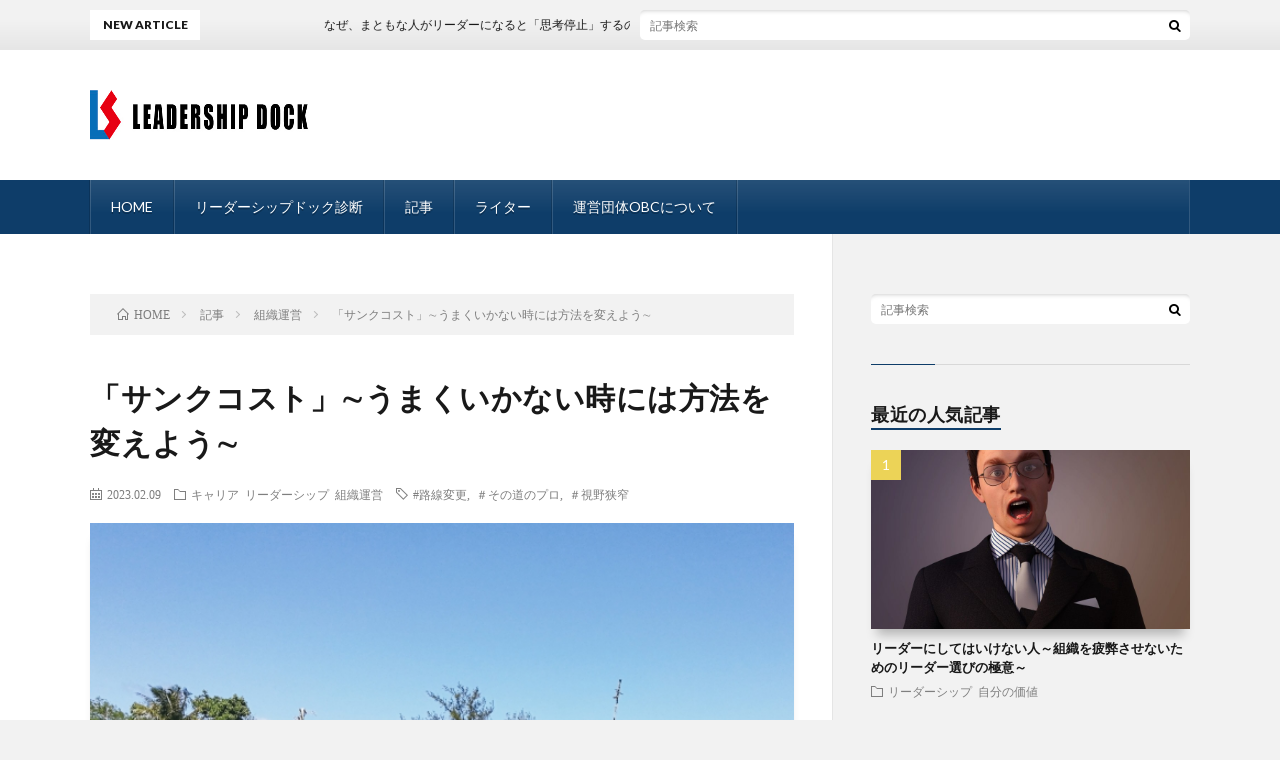

--- FILE ---
content_type: text/html; charset=UTF-8
request_url: https://leadershipdock.net/post-5263/
body_size: 16041
content:
<!DOCTYPE html>
<html lang="ja" prefix="og: http://ogp.me/ns#">
<head prefix="og: http://ogp.me/ns# fb: http://ogp.me/ns/fb# article: http://ogp.me/ns/article#">
<meta charset="UTF-8">
<title>「サンクコスト」∼うまくいかない時には方法を変えよう∼ │ リーダーシップドック</title>
<meta name='robots' content='max-image-preview:large' />
	<style>img:is([sizes="auto" i], [sizes^="auto," i]) { contain-intrinsic-size: 3000px 1500px }</style>
	<link rel='stylesheet' id='wp-block-library-css' href='https://leadershipdock.net/wp-includes/css/dist/block-library/style.min.css?ver=6.8.3' type='text/css' media='all' />
<style id='classic-theme-styles-inline-css' type='text/css'>
/*! This file is auto-generated */
.wp-block-button__link{color:#fff;background-color:#32373c;border-radius:9999px;box-shadow:none;text-decoration:none;padding:calc(.667em + 2px) calc(1.333em + 2px);font-size:1.125em}.wp-block-file__button{background:#32373c;color:#fff;text-decoration:none}
</style>
<style id='global-styles-inline-css' type='text/css'>
:root{--wp--preset--aspect-ratio--square: 1;--wp--preset--aspect-ratio--4-3: 4/3;--wp--preset--aspect-ratio--3-4: 3/4;--wp--preset--aspect-ratio--3-2: 3/2;--wp--preset--aspect-ratio--2-3: 2/3;--wp--preset--aspect-ratio--16-9: 16/9;--wp--preset--aspect-ratio--9-16: 9/16;--wp--preset--color--black: #000000;--wp--preset--color--cyan-bluish-gray: #abb8c3;--wp--preset--color--white: #ffffff;--wp--preset--color--pale-pink: #f78da7;--wp--preset--color--vivid-red: #cf2e2e;--wp--preset--color--luminous-vivid-orange: #ff6900;--wp--preset--color--luminous-vivid-amber: #fcb900;--wp--preset--color--light-green-cyan: #7bdcb5;--wp--preset--color--vivid-green-cyan: #00d084;--wp--preset--color--pale-cyan-blue: #8ed1fc;--wp--preset--color--vivid-cyan-blue: #0693e3;--wp--preset--color--vivid-purple: #9b51e0;--wp--preset--gradient--vivid-cyan-blue-to-vivid-purple: linear-gradient(135deg,rgba(6,147,227,1) 0%,rgb(155,81,224) 100%);--wp--preset--gradient--light-green-cyan-to-vivid-green-cyan: linear-gradient(135deg,rgb(122,220,180) 0%,rgb(0,208,130) 100%);--wp--preset--gradient--luminous-vivid-amber-to-luminous-vivid-orange: linear-gradient(135deg,rgba(252,185,0,1) 0%,rgba(255,105,0,1) 100%);--wp--preset--gradient--luminous-vivid-orange-to-vivid-red: linear-gradient(135deg,rgba(255,105,0,1) 0%,rgb(207,46,46) 100%);--wp--preset--gradient--very-light-gray-to-cyan-bluish-gray: linear-gradient(135deg,rgb(238,238,238) 0%,rgb(169,184,195) 100%);--wp--preset--gradient--cool-to-warm-spectrum: linear-gradient(135deg,rgb(74,234,220) 0%,rgb(151,120,209) 20%,rgb(207,42,186) 40%,rgb(238,44,130) 60%,rgb(251,105,98) 80%,rgb(254,248,76) 100%);--wp--preset--gradient--blush-light-purple: linear-gradient(135deg,rgb(255,206,236) 0%,rgb(152,150,240) 100%);--wp--preset--gradient--blush-bordeaux: linear-gradient(135deg,rgb(254,205,165) 0%,rgb(254,45,45) 50%,rgb(107,0,62) 100%);--wp--preset--gradient--luminous-dusk: linear-gradient(135deg,rgb(255,203,112) 0%,rgb(199,81,192) 50%,rgb(65,88,208) 100%);--wp--preset--gradient--pale-ocean: linear-gradient(135deg,rgb(255,245,203) 0%,rgb(182,227,212) 50%,rgb(51,167,181) 100%);--wp--preset--gradient--electric-grass: linear-gradient(135deg,rgb(202,248,128) 0%,rgb(113,206,126) 100%);--wp--preset--gradient--midnight: linear-gradient(135deg,rgb(2,3,129) 0%,rgb(40,116,252) 100%);--wp--preset--font-size--small: 13px;--wp--preset--font-size--medium: 20px;--wp--preset--font-size--large: 36px;--wp--preset--font-size--x-large: 42px;--wp--preset--spacing--20: 0.44rem;--wp--preset--spacing--30: 0.67rem;--wp--preset--spacing--40: 1rem;--wp--preset--spacing--50: 1.5rem;--wp--preset--spacing--60: 2.25rem;--wp--preset--spacing--70: 3.38rem;--wp--preset--spacing--80: 5.06rem;--wp--preset--shadow--natural: 6px 6px 9px rgba(0, 0, 0, 0.2);--wp--preset--shadow--deep: 12px 12px 50px rgba(0, 0, 0, 0.4);--wp--preset--shadow--sharp: 6px 6px 0px rgba(0, 0, 0, 0.2);--wp--preset--shadow--outlined: 6px 6px 0px -3px rgba(255, 255, 255, 1), 6px 6px rgba(0, 0, 0, 1);--wp--preset--shadow--crisp: 6px 6px 0px rgba(0, 0, 0, 1);}:where(.is-layout-flex){gap: 0.5em;}:where(.is-layout-grid){gap: 0.5em;}body .is-layout-flex{display: flex;}.is-layout-flex{flex-wrap: wrap;align-items: center;}.is-layout-flex > :is(*, div){margin: 0;}body .is-layout-grid{display: grid;}.is-layout-grid > :is(*, div){margin: 0;}:where(.wp-block-columns.is-layout-flex){gap: 2em;}:where(.wp-block-columns.is-layout-grid){gap: 2em;}:where(.wp-block-post-template.is-layout-flex){gap: 1.25em;}:where(.wp-block-post-template.is-layout-grid){gap: 1.25em;}.has-black-color{color: var(--wp--preset--color--black) !important;}.has-cyan-bluish-gray-color{color: var(--wp--preset--color--cyan-bluish-gray) !important;}.has-white-color{color: var(--wp--preset--color--white) !important;}.has-pale-pink-color{color: var(--wp--preset--color--pale-pink) !important;}.has-vivid-red-color{color: var(--wp--preset--color--vivid-red) !important;}.has-luminous-vivid-orange-color{color: var(--wp--preset--color--luminous-vivid-orange) !important;}.has-luminous-vivid-amber-color{color: var(--wp--preset--color--luminous-vivid-amber) !important;}.has-light-green-cyan-color{color: var(--wp--preset--color--light-green-cyan) !important;}.has-vivid-green-cyan-color{color: var(--wp--preset--color--vivid-green-cyan) !important;}.has-pale-cyan-blue-color{color: var(--wp--preset--color--pale-cyan-blue) !important;}.has-vivid-cyan-blue-color{color: var(--wp--preset--color--vivid-cyan-blue) !important;}.has-vivid-purple-color{color: var(--wp--preset--color--vivid-purple) !important;}.has-black-background-color{background-color: var(--wp--preset--color--black) !important;}.has-cyan-bluish-gray-background-color{background-color: var(--wp--preset--color--cyan-bluish-gray) !important;}.has-white-background-color{background-color: var(--wp--preset--color--white) !important;}.has-pale-pink-background-color{background-color: var(--wp--preset--color--pale-pink) !important;}.has-vivid-red-background-color{background-color: var(--wp--preset--color--vivid-red) !important;}.has-luminous-vivid-orange-background-color{background-color: var(--wp--preset--color--luminous-vivid-orange) !important;}.has-luminous-vivid-amber-background-color{background-color: var(--wp--preset--color--luminous-vivid-amber) !important;}.has-light-green-cyan-background-color{background-color: var(--wp--preset--color--light-green-cyan) !important;}.has-vivid-green-cyan-background-color{background-color: var(--wp--preset--color--vivid-green-cyan) !important;}.has-pale-cyan-blue-background-color{background-color: var(--wp--preset--color--pale-cyan-blue) !important;}.has-vivid-cyan-blue-background-color{background-color: var(--wp--preset--color--vivid-cyan-blue) !important;}.has-vivid-purple-background-color{background-color: var(--wp--preset--color--vivid-purple) !important;}.has-black-border-color{border-color: var(--wp--preset--color--black) !important;}.has-cyan-bluish-gray-border-color{border-color: var(--wp--preset--color--cyan-bluish-gray) !important;}.has-white-border-color{border-color: var(--wp--preset--color--white) !important;}.has-pale-pink-border-color{border-color: var(--wp--preset--color--pale-pink) !important;}.has-vivid-red-border-color{border-color: var(--wp--preset--color--vivid-red) !important;}.has-luminous-vivid-orange-border-color{border-color: var(--wp--preset--color--luminous-vivid-orange) !important;}.has-luminous-vivid-amber-border-color{border-color: var(--wp--preset--color--luminous-vivid-amber) !important;}.has-light-green-cyan-border-color{border-color: var(--wp--preset--color--light-green-cyan) !important;}.has-vivid-green-cyan-border-color{border-color: var(--wp--preset--color--vivid-green-cyan) !important;}.has-pale-cyan-blue-border-color{border-color: var(--wp--preset--color--pale-cyan-blue) !important;}.has-vivid-cyan-blue-border-color{border-color: var(--wp--preset--color--vivid-cyan-blue) !important;}.has-vivid-purple-border-color{border-color: var(--wp--preset--color--vivid-purple) !important;}.has-vivid-cyan-blue-to-vivid-purple-gradient-background{background: var(--wp--preset--gradient--vivid-cyan-blue-to-vivid-purple) !important;}.has-light-green-cyan-to-vivid-green-cyan-gradient-background{background: var(--wp--preset--gradient--light-green-cyan-to-vivid-green-cyan) !important;}.has-luminous-vivid-amber-to-luminous-vivid-orange-gradient-background{background: var(--wp--preset--gradient--luminous-vivid-amber-to-luminous-vivid-orange) !important;}.has-luminous-vivid-orange-to-vivid-red-gradient-background{background: var(--wp--preset--gradient--luminous-vivid-orange-to-vivid-red) !important;}.has-very-light-gray-to-cyan-bluish-gray-gradient-background{background: var(--wp--preset--gradient--very-light-gray-to-cyan-bluish-gray) !important;}.has-cool-to-warm-spectrum-gradient-background{background: var(--wp--preset--gradient--cool-to-warm-spectrum) !important;}.has-blush-light-purple-gradient-background{background: var(--wp--preset--gradient--blush-light-purple) !important;}.has-blush-bordeaux-gradient-background{background: var(--wp--preset--gradient--blush-bordeaux) !important;}.has-luminous-dusk-gradient-background{background: var(--wp--preset--gradient--luminous-dusk) !important;}.has-pale-ocean-gradient-background{background: var(--wp--preset--gradient--pale-ocean) !important;}.has-electric-grass-gradient-background{background: var(--wp--preset--gradient--electric-grass) !important;}.has-midnight-gradient-background{background: var(--wp--preset--gradient--midnight) !important;}.has-small-font-size{font-size: var(--wp--preset--font-size--small) !important;}.has-medium-font-size{font-size: var(--wp--preset--font-size--medium) !important;}.has-large-font-size{font-size: var(--wp--preset--font-size--large) !important;}.has-x-large-font-size{font-size: var(--wp--preset--font-size--x-large) !important;}
:where(.wp-block-post-template.is-layout-flex){gap: 1.25em;}:where(.wp-block-post-template.is-layout-grid){gap: 1.25em;}
:where(.wp-block-columns.is-layout-flex){gap: 2em;}:where(.wp-block-columns.is-layout-grid){gap: 2em;}
:root :where(.wp-block-pullquote){font-size: 1.5em;line-height: 1.6;}
</style>
<link rel="https://api.w.org/" href="https://leadershipdock.net/wp-json/" /><link rel="alternate" title="JSON" type="application/json" href="https://leadershipdock.net/wp-json/wp/v2/posts/5263" /><link rel="canonical" href="https://leadershipdock.net/post-5263/" />
<link rel="alternate" title="oEmbed (JSON)" type="application/json+oembed" href="https://leadershipdock.net/wp-json/oembed/1.0/embed?url=https%3A%2F%2Fleadershipdock.net%2Fpost-5263%2F" />
<link rel="alternate" title="oEmbed (XML)" type="text/xml+oembed" href="https://leadershipdock.net/wp-json/oembed/1.0/embed?url=https%3A%2F%2Fleadershipdock.net%2Fpost-5263%2F&#038;format=xml" />
<meta name="generator" content="os-diagnosis-generator" />
<meta name="osdg-id" content="free" />
<link rel="stylesheet" href="https://leadershipdock.net/wp-content/themes/lionblog/style.css">
<link rel="stylesheet" href="https://leadershipdock.net/wp-content/themes/lionblog/css/content.css">
<link rel="stylesheet" href="https://leadershipdock.net/wp-content/themes/lionblog-child/style.css">
<link class="css-async" rel href="https://leadershipdock.net/wp-content/themes/lionblog/css/icon.css">
<link class="css-async" rel href="https://fonts.googleapis.com/css?family=Lato:400,700,900">
<meta http-equiv="X-UA-Compatible" content="IE=edge">
<meta name="viewport" content="width=device-width, initial-scale=1, shrink-to-fit=no">
<link rel="dns-prefetch" href="//www.google.com">
<link rel="dns-prefetch" href="//www.google-analytics.com">
<link rel="dns-prefetch" href="//fonts.googleapis.com">
<link rel="dns-prefetch" href="//fonts.gstatic.com">
<link rel="dns-prefetch" href="//pagead2.googlesyndication.com">
<link rel="dns-prefetch" href="//googleads.g.doubleclick.net">
<link rel="dns-prefetch" href="//www.gstatic.com">
<style>
.content h2{color:#191919;}
.content h2:first-letter{
	font-size:3.2rem;
	padding-bottom:5px;
	border-bottom:3px solid;
	color:#0e3d69;
}
.content h3{
	padding:20px;
	color:#191919;
	border: 1px solid #E5E5E5;
	border-left: 5px solid #0e3d69;
}
</style>
<link rel="icon" href="https://leadershipdock.net/wp-content/uploads/2020/09/cropped-3907799_m-32x32.jpg" sizes="32x32" />
<link rel="icon" href="https://leadershipdock.net/wp-content/uploads/2020/09/cropped-3907799_m-192x192.jpg" sizes="192x192" />
<link rel="apple-touch-icon" href="https://leadershipdock.net/wp-content/uploads/2020/09/cropped-3907799_m-180x180.jpg" />
<meta name="msapplication-TileImage" content="https://leadershipdock.net/wp-content/uploads/2020/09/cropped-3907799_m-270x270.jpg" />
		<style type="text/css" id="wp-custom-css">
			.content ul li:before {
	all: unset;
}

/* html,body{
    width: 100%;
    height: 100%;
    margin: 0;
    padding: 0;
}

.btn{
    display: block;
    width: 300px;
    height: 20px;
    margin: 10px;
    padding: 20px;
    border-radius: 10px;
    -webkit-border-radius: 10px;
    -moz-border-radius: 10px;
    text-decoration: none;
    color: #fff;
    text-align: center;
}

.line{
    background: #09B701;
} */

@media screen and (max-width:768px) {
	span.choose {
    display: block;
}
}

img {height:auto;}		</style>
		<meta property="og:site_name" content="リーダーシップドック" />
<meta property="og:type" content="article" />
<meta property="og:title" content="「サンクコスト」∼うまくいかない時には方法を変えよう∼" />
<meta property="og:description" content="「サンクコスト」と言う言葉をご存じでしょうか。サンクコスト（sunk costs）とは、「埋没費用」や「過去コスト」とも呼ばれる将来的に回収できる見込みのないコストのことです。
今回は、どのような人がサンクコストを生じさせるのか、また現状維" />
<meta property="og:url" content="https://leadershipdock.net/post-5263/" />
<meta property="og:image" content="https://leadershipdock.net/wp-content/uploads/2023/02/2080385_s.jpg" />
<meta name="twitter:card" content="summary_large_image" />
<meta property="fb:app_id" content="1304725393019106" />

<script>
  (function(i,s,o,g,r,a,m){i['GoogleAnalyticsObject']=r;i[r]=i[r]||function(){
  (i[r].q=i[r].q||[]).push(arguments)},i[r].l=1*new Date();a=s.createElement(o),
  m=s.getElementsByTagName(o)[0];a.async=1;a.src=g;m.parentNode.insertBefore(a,m)
  })(window,document,'script','https://www.google-analytics.com/analytics.js','ga');

  ga('create', 'G-MWVC9SLKRT', 'auto');
  ga('send', 'pageview');
</script>

<script async custom-element="amp-ad" src="https://cdn.ampproject.org/v0/amp-ad-0.1.js"></script>	
<!-- Global site tag (gtag.js) - Google Analytics -->
<script async src="https://www.googletagmanager.com/gtag/js?id=G-MWVC9SLKRT"></script>
<script>
  window.dataLayer = window.dataLayer || [];
  function gtag(){dataLayer.push(arguments);}
  gtag('js', new Date());

  gtag('config', 'G-MWVC9SLKRT');
</script>
</head>
<body class="t-light t-navy t-rich">

    
  <!--l-header-->
  <header class="l-header">
    
    <!--l-hMain-->
    <div class="l-hMain">
      <div class="container">
      
        <div class="siteTitle siteTitle-noneAd">
	              <p class="siteTitle__logo"><a class="siteTitle__link" href="https://leadershipdock.net">
          <img src="https://leadershipdock.net/wp-content/uploads/2019/04/logo2-1.jpg" alt="リーダーシップドック" width="580" height="87" >	
          </a></p>	            </div>
      

	          
      
        <nav class="globalNavi">
        <input class="globalNavi__toggle" id="globalNavi__toggle" type="checkbox" value="none">
        <label class="globalNavi__switch" for="globalNavi__toggle"></label>
	    <ul class="globalNavi__list u-txtShdw"><li id="menu-item-304" class="menu-item menu-item-type-custom menu-item-object-custom menu-item-home menu-item-304"><a href="https://leadershipdock.net/">HOME</a></li>
<li id="menu-item-107" class="menu-item menu-item-type-post_type menu-item-object-page menu-item-107"><a href="https://leadershipdock.net/leadership-dock-diagnosis/">リーダーシップドック診断</a></li>
<li id="menu-item-36" class="menu-item menu-item-type-taxonomy menu-item-object-category current-post-ancestor menu-item-36"><a href="https://leadershipdock.net/%e8%a8%98%e4%ba%8b/">記事</a></li>
<li id="menu-item-3995" class="menu-item menu-item-type-custom menu-item-object-custom menu-item-home menu-item-3995"><a href="http://leadershipdock.net">ライター</a></li>
<li id="menu-item-2203" class="menu-item menu-item-type-post_type menu-item-object-page menu-item-2203"><a href="https://leadershipdock.net/page-2200/">運営団体OBCについて</a></li>
</ul>
	            </nav>
       
      </div>
    </div>
    <!-- /l-hMain -->
    
    
    <!-- l-hExtra -->
		    <div class="l-hExtra">
      <div class="container">
        
        <div class="marquee">
          <div class="marquee__title">NEW ARTICLE</div>
          <div class="marquee__item">
		  		              <a class="marquee__link" href="https://leadershipdock.net/post-6405/">なぜ、まともな人がリーダーになると「思考停止」するのか？~組織を蝕む”空気”の正体~</a>
		  		            </div>
        </div>

        <div class="socialSearch">
                        <div class="searchBox">
        <form class="searchBox__form" method="get" target="_top" action="https://leadershipdock.net/" >
          <input class="searchBox__input" type="text" maxlength="50" name="s" placeholder="記事検索"><button class="searchBox__submit icon-search" type="submit" value="search"> </button>
        </form>
      </div>                
	                    </div>
     
      </div>
    </div>
        <!-- /l-hExtra -->
    
  </header>
  <!--/l-header-->   
  <div class="l-wrapper">
	
    <main class="l-main">
	
	  <div class="breadcrumb" ><div class="container" ><ul class="breadcrumb__list"><li class="breadcrumb__item" itemscope itemtype="http://data-vocabulary.org/Breadcrumb"><a href="https://leadershipdock.net/" itemprop="url"><span class="icon-home" itemprop="title">HOME</span></a></li><li class="breadcrumb__item" itemscope itemtype="http://data-vocabulary.org/Breadcrumb"><a href="https://leadershipdock.net/%e8%a8%98%e4%ba%8b/" itemprop="url"><span itemprop="title">記事</span></a></li><li class="breadcrumb__item" itemscope itemtype="http://data-vocabulary.org/Breadcrumb"><a href="https://leadershipdock.net/%e8%a8%98%e4%ba%8b/management/" itemprop="url"><span itemprop="title">組織運営</span></a></li><li class="breadcrumb__item">「サンクコスト」∼うまくいかない時には方法を変えよう∼</li></ul></div></div>      
      <article>
      <h1 class="heading heading-primary">「サンクコスト」∼うまくいかない時には方法を変えよう∼</h1>
      
      <ul class="dateList dateList-single">
        <li class="dateList__item icon-calendar">2023.02.09</li>        <li class="dateList__item icon-folder"><a href="https://leadershipdock.net/%e8%a8%98%e4%ba%8b/career/" rel="category tag">キャリア</a> <a href="https://leadershipdock.net/%e8%a8%98%e4%ba%8b/leadership/" rel="category tag">リーダーシップ</a> <a href="https://leadershipdock.net/%e8%a8%98%e4%ba%8b/management/" rel="category tag">組織運営</a></li>
        <li class="dateList__item icon-tag"><a href="https://leadershipdock.net/tag/%e8%b7%af%e7%b7%9a%e5%a4%89%e6%9b%b4/" rel="tag">#路線変更</a>, <a href="https://leadershipdock.net/tag/%ef%bc%83%e3%81%9d%e3%81%ae%e9%81%93%e3%81%ae%e3%83%97%e3%83%ad/" rel="tag">＃その道のプロ</a>, <a href="https://leadershipdock.net/tag/%ef%bc%83%e8%a6%96%e9%87%8e%e7%8b%ad%e7%aa%84/" rel="tag">＃視野狭窄</a></li>      </ul>
            <div class="eyecatch eyecatch-single">

        		  <img src="https://leadershipdock.net/wp-content/uploads/2023/02/2080385_s.jpg" alt="「サンクコスト」∼うまくいかない時には方法を変えよう∼" width="640" height="424" >
		  		        
      </div>
            
	  

      
      
	  
	        
            
      
	        <section class="content">
	    
<section class="content">

		<div class="outline">
		  <span class="outline__title">目次</span>
		  <input class="outline__toggle" id="outline__toggle" type="checkbox" checked>
		  <label class="outline__switch" for="outline__toggle"></label>
		  <ul class="outline__list outline__list-3"><li class="outline__item"><a class="outline__link" href="#outline__1"><span class="outline__number">1.</span> 「サンクコスト」とは</a></li><li class="outline__item"><a class="outline__link" href="#outline__2"><span class="outline__number">2.</span> 柔軟性が低い人ほど「サンクコスト」を生む</a></li><li class="outline__item"><a class="outline__link" href="#outline__3"><span class="outline__number">3.</span> 柔軟性が低いAさんの事例</a></li><li class="outline__item"><a class="outline__link" href="#outline__4"><span class="outline__number">4.</span> 「うまくいかない時には方法を変える」</a></li><li class="outline__item"><a class="outline__link" href="#outline__5"><span class="outline__number">5.</span> 最後に</a></li></ul>
		</div><h3 id="outline__1">「サンクコスト」とは</h3>
<p>サンクコストという言葉をご存じでしょうか。<br />サンクコスト（sunk costs）とは、「埋没費用」や「過去コスト」とも呼ばれる将来的に回収できる見込みのないコストのことです。過去に投資した費用や時間などのコストに対して「もったいない」という心理が働くことで、知らず知らずの内に膨れ上がってしまうのがサンクコストの特徴です。<br /><span style="font-size: inherit;">「このままではよくない」「このままではまずい」と内心気づいているにも関わらず変化のための手立てを打つことができないと、そのことによってサンクコストが増大し、個人も組織も衰退の道をたどりかねません。</span></p>
<p>今回は、どのような人がサンクコストを生じさせるのか、また現状維持の方向に傾く気持ちをどのようにコントロールすべきかについて、お伝えしたいと思います。</p>
<h3 id="outline__2" id="outline__1">柔軟性が低い人ほど「サンクコスト」を生む</h3>
<p>身体が固い人と柔らかい人がいるように、考え方が直線的でまっすぐな人と、多様で柔軟な人がいます。ここでは前者を柔軟性が低い人、後者を柔軟性が高い人としてお話をしたいと思います。<br /><br />柔軟性が低い人は、一度決めた道や方法を続ける傾向があります。新しい環境や新しい状況に適応するのに時間がかかるので、一度何かを決めたらあまり「路線変更」をしようとしません。<br /><br />例えば、小学校時代に始めた習い事を高校や大学まで続けるなど、一途に一つのことに打ち込むことができるのは柔軟性の低い人に多く、さらに「その道のプロ」として職人的に頭角を現したりするのは、柔軟性の低さが功を奏したケースと言えます。<br /><br />反面、路線変更に対して消極的なので、変化が必要な時にも既存のやり方を続けてしまいます。つまり、柔軟性が低く<span style="font-size: inherit;">路線変更が苦手な人ほどサンクコストを生じさせる可能性が高いのです。</span></p>
<h3 id="outline__3">柔軟性が低いAさんの事例</h3>
<p>とあるメーカーに就職し社会人になったばかりのAさんは、一年前は都内の名門私大に通う就活生でした。快活で成長意欲旺盛な努力家でしたが、柔軟性が低いことで就職活動において2つの点で苦労していました。<br /><br />1つ目は、内心合わないと感じつつも志望する業界をなかなか変えられなかったことです。<br /><br />Aさんは、在学中に体育会系のバトミントン部に所属していましたが、先輩が勧めてくれた広告業界に行くと決心し、相当数の広告会社にエントリーしましたが、二次選考以降に進めないことの連続でした。その時Aさんは「どうしたら二次選考を突破できるか？」だけを考えて、「別の業界に志望を変えること」を考えなかったそうです。その結果、他の就活生よりも大幅な遅れを取ってしまいました。</p>
<p>改めてキャリアセンターの先生と面談を繰り返しながら自分を見直した結果、必ずしも広告業界に行かなくてもAさんが志す方向に進めることに気づき、志望業界をメーカーに変えて、やっと内定を獲得することができました。<br /><br />2つ目は、部活に打ち込むあまり、視野と考えが狭くなってしまったことです。<br /><br />Aさんは4年生の引退時まで熱心に部活を頑張りましたが、部活以外の活動はほとんどせず、部活以外の学生との交流もほとんどないまま家と学校と近所のバイト先(お弁当屋さん)を往復するだけの生活を続けていました。さらに、ニュースを見ないし新聞も読まない、本は漫画と学校の課題図書だけという生活を続けてきたことで視野が狭くなり、多様な考え方や価値観に触れないまま就活の時期になってしまいました。Aさんとしては、大学生活を通して「自分はとても成長できた」と思っていましたが、OG訪問の時に「Aさんは部活以外の話をしない。世界が狭い」とOGに指摘を受けたことで、自分が部活以外の世界を見てこなかったことを痛感したそうです。<br /><br />体育会系の部活動では、団体戦での勝利、個人戦での勝利に照準を定めて一丸となって頑張ることで、上下関係、チームワーク、組織運営、克己心、自己管理など社会生活で必要とされる様々なことを学ぶことができます。企業の採用担当者の中でも、部活動という環境を通して鍛えられ、人間的に成長した体育会系の人材を、積極的に採用したいと考える人が多いです。<br /><br />しかし、体育会系の部活動を通じて得られる成長や成功だけが、社会における成功の全てではないということも事実です。多様な価値観を受け入れたり、上下関係なんて意に介さない若者たちのモチベーションを管理したり、既存の枠組みやルールがない世界でもうまくやっていく力が必要な今の社会では、部活動で培った能力だけでは立ち行かないことも多々あります。<br /><br />いわゆる「体育会系人材」が誰でも柔軟性が低いということでは決してありませんが、成長や成功のベクトルを「特定の活動を通して得られる成長や成功」だけに限定してしまうと、Aさんのように「自分に何が欠けているのか」気づくことができないリスクに見舞われることがありますし、何より<strong>就活に要する時間と労力が、ひいては大学時代という貴重な時間や経験がサンクコストになってしまうリスクがある</strong>ことを知る必要があるでしょう。</p>
<h3 id="outline__4" id="outline__3">「うまくいかない時には方法を変える」</h3>
<p>実は私自身も、どちらかというと柔軟性が低く、何かに専念すると「それしか見えない状況」にすぐ陥ってしまうタイプです。何かに行き詰まると「努力が足りないからだ」と考えて、ひたすら同じ方法で前へ前へと進もうとしてしまいます。特に過去に成功体験があったことに関しては、「この方法・この環境でうまく行ったのだからこれからもうまく行くはず」という固定観念に縛られて、結果的に路線変更をしないまま時間ばかりが過ぎてしまいがちです。しかし、このことがサンクコストを生み出すことにつながり、新しい方法を模索して研究する他の人たちからどんどん遅れをとってしまいます。<br /><br />そのような失敗を何度も繰り返していたのですが、ある時、私のメンタルコーチが「うまくいかない時には方法を変えることだ。」と話してくれました。その時は目からうろこが落ちたような気持ちになりました。<br /><br />物事がうまく進まない時、やろうとしていることに問題がなく、努力もしているのであれば、単純にやり方を変えれば良い、目的は1つでも方法は無数にある、と。このことを理解できてからは、ストレスが激減するようになりました。</p>
<h3 id="outline__5" id="outline__4">最後に</h3>
<p>柔軟性が低い人は「路線変更」を避け、サンクコストを生じさせる傾向があります。「うまくいかない時は方法を変えること」、この言葉をぜひ心に留めていただくことで、皆さんが、変化が必要な時に過去にとらわれず新しい方法・新しい環境を積極的に選択していけることを願っております。</p>
<p>※本記事は、2019年8月19日に投稿された記事のリメイク版です。   </p>
</section>
      </section>
	   
		  <div class=post-nav-links align="center">
		  	  </div>
		        <aside>
<ul class="socialList">
<li class="socialList__item"><a class="socialList__link icon-facebook" href="http://www.facebook.com/sharer.php?u=https%3A%2F%2Fleadershipdock.net%2Fpost-5263%2F&amp;t=%E3%80%8C%E3%82%B5%E3%83%B3%E3%82%AF%E3%82%B3%E3%82%B9%E3%83%88%E3%80%8D%E2%88%BC%E3%81%86%E3%81%BE%E3%81%8F%E3%81%84%E3%81%8B%E3%81%AA%E3%81%84%E6%99%82%E3%81%AB%E3%81%AF%E6%96%B9%E6%B3%95%E3%82%92%E5%A4%89%E3%81%88%E3%82%88%E3%81%86%E2%88%BC" target="_blank" title="Facebookで共有"></a></li><li class="socialList__item"><a class="socialList__link icon-twitter" href="http://twitter.com/intent/tweet?text=%E3%80%8C%E3%82%B5%E3%83%B3%E3%82%AF%E3%82%B3%E3%82%B9%E3%83%88%E3%80%8D%E2%88%BC%E3%81%86%E3%81%BE%E3%81%8F%E3%81%84%E3%81%8B%E3%81%AA%E3%81%84%E6%99%82%E3%81%AB%E3%81%AF%E6%96%B9%E6%B3%95%E3%82%92%E5%A4%89%E3%81%88%E3%82%88%E3%81%86%E2%88%BC&amp;https%3A%2F%2Fleadershipdock.net%2Fpost-5263%2F&amp;url=https%3A%2F%2Fleadershipdock.net%2Fpost-5263%2F" target="_blank" title="Twitterで共有"></a></li><li class="socialList__item"><a class="socialList__link icon-google" href="https://plus.google.com/share?url=https%3A%2F%2Fleadershipdock.net%2Fpost-5263%2F" target="_blank" title="Google+で共有"></a></li><li class="socialList__item"><a class="socialList__link icon-line" href="http://line.naver.jp/R/msg/text/?%E3%80%8C%E3%82%B5%E3%83%B3%E3%82%AF%E3%82%B3%E3%82%B9%E3%83%88%E3%80%8D%E2%88%BC%E3%81%86%E3%81%BE%E3%81%8F%E3%81%84%E3%81%8B%E3%81%AA%E3%81%84%E6%99%82%E3%81%AB%E3%81%AF%E6%96%B9%E6%B3%95%E3%82%92%E5%A4%89%E3%81%88%E3%82%88%E3%81%86%E2%88%BC%0D%0Ahttps%3A%2F%2Fleadershipdock.net%2Fpost-5263%2F" target="_blank" title="LINEで送る"></a></li></ul>
</aside>
	        
      
      

	        <ul class="prevNext">
        	      <li class="prevNext__item prevNext__item-prev">
            <div class="prevNext__pop">前の記事</div>
	        <a class="prevNext__imgLink" href="https://leadershipdock.net/kukishihai6/" title="ムラから出られない空気 Vol 2 「悪口で萎縮させる」">
					      <img src="https://leadershipdock.net/wp-content/uploads/2022/11/あなたの周りにある空気ロゴ-150x150.png" alt="ムラから出られない空気 Vol 2 「悪口で萎縮させる」" width="150" height="150" >
			  		    	        </a>
	        <h3 class="prevNext__title">
	          <a href="https://leadershipdock.net/kukishihai6/">ムラから出られない空気 Vol 2 「悪口で萎縮させる」</a>
              <span class="icon-calendar">2023.02.02</span>	        </h3>
	      </li>
                	      <li class="prevNext__item prevNext__item-next">
            <div class="prevNext__pop">次の記事</div>
	        <a class="prevNext__imgLink" href="https://leadershipdock.net/kukishihai7/" title="意見を言わせない空気 Vol 5 「もめごとを起こすなよ」">
					      <img src="https://leadershipdock.net/wp-content/uploads/2022/11/あなたの周りにある空気ロゴ-150x150.png" alt="意見を言わせない空気 Vol 5 「もめごとを起こすなよ」" width="150" height="150" >
			  		    	        </a>
	        <h3 class="prevNext__title">
	          <a href="https://leadershipdock.net/kukishihai7/">意見を言わせない空気 Vol 5 「もめごとを起こすなよ」</a>
	          <span class="icon-calendar">2023.02.23</span>	        </h3>
	      </li>
        	  </ul>
       
      
      
	        <aside class="widgetPost widgetPost-bottom"><aside class="widget"><h2 class="heading heading-secondary">運営団体：一般社団法人オンライン・バイブル・カレッジ</h2><a href="https://onlinebs.org"><img width="85" height="85" src="https://leadershipdock.net/wp-content/uploads/2021/01/onlinebslogo-150x150.png" class="image wp-image-2219  attachment-100x85 size-100x85" alt="リーダーシップドック運営団体" style="max-width: 100%; height: auto;" title="運営団体：一般社団法人オンライン・バイブル・カレッジ" decoding="async" loading="lazy" /></a></aside></aside>            
            
      

      	        

	  
	        <aside class="profile">
	    <div class="profile__imgArea">
	      		  <img src="https://secure.gravatar.com/avatar/8b2ec099a79f43ba46864ad2d022d50d8cc3868a6232dab4df514461b7915bb4?s=96&#038;d=mm&#038;r=g" alt="宍戸由希子" width="60" height="60" >
		  	        

	      <ul class="profile__list">
	  	    	      </ul>  
	    </div>
	    <div class="profile__contents">
	      <h2 class="profile__name">Author：宍戸由希子            <span class="btn"><a class="btn__link btn__link-profile" href="https://leadershipdock.net/author/leadershipdock316/">投稿一覧</a></span>
          </h2>
	      	      <div class="profile__description">ビジネスコーチ、キャリア&amp;セールスコーチング専門ファーム経営。特定非営利活動法人セールスキャリア開発機構理事長。
数多くの企業や官公庁を対象に、人材育成、組織開発に関するコンサルティングを行う。キャリア、コーチングに関する書籍、翻訳書、記事多数。述べ講演会・研修受講生数1万5千人超。</div>
	    </div>
	  </aside>
      	  


	  
	        <aside class="related"><h2 class="heading heading-secondary">関連する記事</h2><ul class="related__list">	      <li class="related__item">
	        <a class="related__imgLink" href="https://leadershipdock.net/post-6322/" title="あなたはオトナの社員orコドモの社員？~オトナの社員だけがオトナの組織を作れる~">
					      <img src="https://leadershipdock.net/wp-content/uploads/2025/01/28742109_s-150x150.jpg" alt="あなたはオトナの社員orコドモの社員？~オトナの社員だけがオトナの組織を作れる~" width="150" height="150" >
			  		    	        </a>
	        <h3 class="related__title">
	          <a href="https://leadershipdock.net/post-6322/">あなたはオトナの社員orコドモの社員？~オトナの社員だけがオトナの組織を作れる~</a>
              <span class="icon-calendar">2025.01.31</span>	        </h3>
	        <p class="related__contents">世の中には多くの会社が存在しますが、成熟した大人が集まる「オトナの会社」と、子どもっぽい大人が集まる「コドモの会社」もあると言います。組織と個人を成熟[…]</p>
	      </li>
	  		      <li class="related__item">
	        <a class="related__imgLink" href="https://leadershipdock.net/post-1038/" title="「ランチェスターの法則」から学ぶ弱者の勝ち方〜マネジメント弱者が取るべき戦略とは〜">
					      <img src="https://leadershipdock.net/wp-content/uploads/2019/11/S__33128474_0-150x150.jpg" alt="「ランチェスターの法則」から学ぶ弱者の勝ち方〜マネジメント弱者が取るべき戦略とは〜" width="150" height="150" >
			  		    	        </a>
	        <h3 class="related__title">
	          <a href="https://leadershipdock.net/post-1038/">「ランチェスターの法則」から学ぶ弱者の勝ち方〜マネジメント弱者が取るべき戦略とは〜</a>
              <span class="icon-calendar">2019.11.25</span>	        </h3>
	        <p class="related__contents">ランチェスターの法則とは、イギリスの航空学者、フレデリック・W・ランチェスターが提唱した戦闘の法則です。元々は、戦時中に軍事目的で研究・活用されてきま[…]</p>
	      </li>
	  		      <li class="related__item">
	        <a class="related__imgLink" href="https://leadershipdock.net/post-4915/" title="変化の時代を生き抜く力「レジリエンス」の鍛え方">
					      <img src="https://leadershipdock.net/wp-content/uploads/2022/10/25027648_s-150x150.jpg" alt="変化の時代を生き抜く力「レジリエンス」の鍛え方" width="150" height="150" >
			  		    	        </a>
	        <h3 class="related__title">
	          <a href="https://leadershipdock.net/post-4915/">変化の時代を生き抜く力「レジリエンス」の鍛え方</a>
              <span class="icon-calendar">2022.10.20</span>	        </h3>
	        <p class="related__contents">変化のスピードが加速し先の読めないこの時代、私たちはいつ何時強いストレスにさらされるかわかりません。今回はそのようなストレスに対応する力、「レジリエン[…]</p>
	      </li>
	  	</ul></aside>	        	  


	  
	                    	  

	  
	        	        </article>
      
      
    </main>
            <div class="l-sidebar">
	  
	          <aside class="widget">      <div class="searchBox">
        <form class="searchBox__form" method="get" target="_top" action="https://leadershipdock.net/" >
          <input class="searchBox__input" type="text" maxlength="50" name="s" placeholder="記事検索"><button class="searchBox__submit icon-search" type="submit" value="search"> </button>
        </form>
      </div></aside><aside class="widget"><h2 class="heading heading-widget">最近の人気記事</h2>        <ol class="rankListWidget">
          <li class="rankListWidget__item">
                        <div class="eyecatch eyecatch-widget u-txtShdw">
              <a href="https://leadershipdock.net/post-1318/">
			    <img width="890" height="500" src="https://leadershipdock.net/wp-content/uploads/2020/03/emotions-3069783_1920-890x500.jpg" class="attachment-icatch size-icatch wp-post-image" alt="リーダーにしてはいけない人、リーダーになってはいけない人の特徴を解説する記事。" decoding="async" loading="lazy" />              </a>
            </div>
                        <h3 class="rankListWidget__title"><a href="https://leadershipdock.net/post-1318/">リーダーにしてはいけない人～組織を疲弊させないためのリーダー選びの極意～</a></h3>
            <div class="dateList dateList-widget">
                            <span class="dateList__item icon-folder"><a href="https://leadershipdock.net/%e8%a8%98%e4%ba%8b/leadership/" rel="category tag">リーダーシップ</a> <a href="https://leadershipdock.net/%e8%87%aa%e5%88%86%e3%81%ae%e4%be%a1%e5%80%a4/" rel="category tag">自分の価値</a></span>
            </div>
          </li>
          <li class="rankListWidget__item">
                        <div class="eyecatch eyecatch-widget u-txtShdw">
              <a href="https://leadershipdock.net/post-232/">
			    <img width="890" height="500" src="https://leadershipdock.net/wp-content/uploads/2019/05/customer-563967_1920-890x500.jpg" class="attachment-icatch size-icatch wp-post-image" alt="ウェットな人とどう接したら良いか？悩む人向けの記事の写真" decoding="async" loading="lazy" />              </a>
            </div>
                        <h3 class="rankListWidget__title"><a href="https://leadershipdock.net/post-232/">「ウェット」な日本社会で「ドライ」な人がリーダーになる方法</a></h3>
            <div class="dateList dateList-widget">
                            <span class="dateList__item icon-folder"><a href="https://leadershipdock.net/%e8%a8%98%e4%ba%8b/leadership/" rel="category tag">リーダーシップ</a></span>
            </div>
          </li>
          <li class="rankListWidget__item">
                        <div class="eyecatch eyecatch-widget u-txtShdw">
              <a href="https://leadershipdock.net/post-1006/">
			    <img width="890" height="500" src="https://leadershipdock.net/wp-content/uploads/2019/11/16c36332f36974f42ef69a0a54cbcf2b_m-890x500.jpg" class="attachment-icatch size-icatch wp-post-image" alt="" decoding="async" loading="lazy" />              </a>
            </div>
                        <h3 class="rankListWidget__title"><a href="https://leadershipdock.net/post-1006/">仕事へのモチベーションが高い「コーリング(Calling)」タイプとは？</a></h3>
            <div class="dateList dateList-widget">
                            <span class="dateList__item icon-folder"><a href="https://leadershipdock.net/%e8%a8%98%e4%ba%8b/coaching/" rel="category tag">コーチング</a></span>
            </div>
          </li>
          <li class="rankListWidget__item">
                        <div class="eyecatch eyecatch-widget u-txtShdw">
              <a href="https://leadershipdock.net/post-1356/">
			    <img width="890" height="500" src="https://leadershipdock.net/wp-content/uploads/2020/03/social-media-2457842_1920-890x500.png" class="attachment-icatch size-icatch wp-post-image" alt="ウェットな人、ウェットな人間関係、ウェットな人が嫌いという方向けの記事の写真" decoding="async" loading="lazy" />              </a>
            </div>
                        <h3 class="rankListWidget__title"><a href="https://leadershipdock.net/post-1356/">ウェットな職場、ドライな職場どっちが良い？</a></h3>
            <div class="dateList dateList-widget">
                            <span class="dateList__item icon-folder"><a href="https://leadershipdock.net/%e8%a8%98%e4%ba%8b/career/" rel="category tag">キャリア</a></span>
            </div>
          </li>
          <li class="rankListWidget__item">
                        <div class="eyecatch eyecatch-widget u-txtShdw">
              <a href="https://leadershipdock.net/post-4177/">
			    <img width="640" height="427" src="https://leadershipdock.net/wp-content/uploads/2022/03/1414015_s.jpg" class="attachment-icatch size-icatch wp-post-image" alt="指摘や注意に反発してしまう" decoding="async" loading="lazy" />              </a>
            </div>
                        <h3 class="rankListWidget__title"><a href="https://leadershipdock.net/post-4177/">つい指摘や注意に反発してしまう人への処方箋</a></h3>
            <div class="dateList dateList-widget">
                            <span class="dateList__item icon-folder"><a href="https://leadershipdock.net/%e8%a8%98%e4%ba%8b/career/" rel="category tag">キャリア</a> <a href="https://leadershipdock.net/%e8%a8%98%e4%ba%8b/%e7%94%9f%e3%81%8d%e6%96%b9-%e8%a8%98%e4%ba%8b/" rel="category tag">生き方</a></span>
            </div>
          </li>
          <li class="rankListWidget__item">
                        <div class="eyecatch eyecatch-widget u-txtShdw">
              <a href="https://leadershipdock.net/post-2300/">
			    <img width="394" height="295" src="https://leadershipdock.net/wp-content/uploads/2021/01/妬み.jpg" class="attachment-icatch size-icatch wp-post-image" alt="リーダーシップドック　妬み嫉妬への対処法" decoding="async" loading="lazy" />              </a>
            </div>
                        <h3 class="rankListWidget__title"><a href="https://leadershipdock.net/post-2300/">できる人のための「嫉妬への対処法」〜火のないところの煙をスルーする〜</a></h3>
            <div class="dateList dateList-widget">
                            <span class="dateList__item icon-folder"><a href="https://leadershipdock.net/%e3%82%b7%e3%83%aa%e3%83%bc%e3%82%ba%e3%80%8c%e3%81%93%e3%81%93%e3%81%ab%e7%a5%9e%e7%b5%8c%e3%82%92%e4%bd%bf%e3%81%86%e4%ba%ba%e3%81%8c%e9%80%b8%e6%9d%90%e3%81%ab%e3%81%aa%e3%82%8b%e3%80%8d-2/vol-3-%e4%ba%ba%e6%9c%9b%e3%81%a8%e5%bd%b1%e9%9f%bf%e5%8a%9b/" rel="category tag">Vol 3　人望と影響力</a> <a href="https://leadershipdock.net/%e3%82%b7%e3%83%aa%e3%83%bc%e3%82%ba%e3%80%8c%e3%81%93%e3%81%93%e3%81%ab%e7%a5%9e%e7%b5%8c%e3%82%92%e4%bd%bf%e3%81%86%e4%ba%ba%e3%81%8c%e9%80%b8%e6%9d%90%e3%81%ab%e3%81%aa%e3%82%8b%e3%80%8d-2/" rel="category tag">シリーズ「ここに神経を使う人が逸材になる」</a></span>
            </div>
          </li>
          <li class="rankListWidget__item">
                        <div class="eyecatch eyecatch-widget u-txtShdw">
              <a href="https://leadershipdock.net/post-620/">
			    <img width="890" height="500" src="https://leadershipdock.net/wp-content/uploads/2019/06/group-of-people-2876774_1920-890x500.jpg" class="attachment-icatch size-icatch wp-post-image" alt="" decoding="async" loading="lazy" />              </a>
            </div>
                        <h3 class="rankListWidget__title"><a href="https://leadershipdock.net/post-620/">リーダーっぽくないリーダーの武器、‘公平性’の開発の勧め</a></h3>
            <div class="dateList dateList-widget">
                            <span class="dateList__item icon-folder"><a href="https://leadershipdock.net/%e8%a8%98%e4%ba%8b/leadership/" rel="category tag">リーダーシップ</a></span>
            </div>
          </li>
          <li class="rankListWidget__item">
                        <div class="eyecatch eyecatch-widget u-txtShdw">
              <a href="https://leadershipdock.net/post-354/">
			    <img width="890" height="500" src="https://leadershipdock.net/wp-content/uploads/2019/06/balloon-767246_1920-890x500.jpg" class="attachment-icatch size-icatch wp-post-image" alt="" decoding="async" loading="lazy" />              </a>
            </div>
                        <h3 class="rankListWidget__title"><a href="https://leadershipdock.net/post-354/">自己評価を他者評価で決める人への処方箋</a></h3>
            <div class="dateList dateList-widget">
                            <span class="dateList__item icon-folder"><a href="https://leadershipdock.net/%e8%a8%98%e4%ba%8b/communication/" rel="category tag">コミュニケーション</a></span>
            </div>
          </li>
          <li class="rankListWidget__item">
                        <div class="eyecatch eyecatch-widget u-txtShdw">
              <a href="https://leadershipdock.net/post-261/">
			    <img width="890" height="500" src="https://leadershipdock.net/wp-content/uploads/2019/05/business-lady-1584654_1920-890x500.jpg" class="attachment-icatch size-icatch wp-post-image" alt="" decoding="async" loading="lazy" />              </a>
            </div>
                        <h3 class="rankListWidget__title"><a href="https://leadershipdock.net/post-261/">「強引な人」が輝く仕事の選び方</a></h3>
            <div class="dateList dateList-widget">
                            <span class="dateList__item icon-folder"><a href="https://leadershipdock.net/%e8%a8%98%e4%ba%8b/career/" rel="category tag">キャリア</a></span>
            </div>
          </li>
          <li class="rankListWidget__item">
                        <div class="eyecatch eyecatch-widget u-txtShdw">
              <a href="https://leadershipdock.net/post-3626/">
			    <img width="890" height="500" src="https://leadershipdock.net/wp-content/uploads/2021/10/5134947_l-890x500.jpg" class="attachment-icatch size-icatch wp-post-image" alt="リーダーシップドック　人件費が最大のコスト" decoding="async" loading="lazy" />              </a>
            </div>
                        <h3 class="rankListWidget__title"><a href="https://leadershipdock.net/post-3626/">一流のビジネスパーソンが持つ「コスト意識」とは</a></h3>
            <div class="dateList dateList-widget">
                            <span class="dateList__item icon-folder"><a href="https://leadershipdock.net/%e8%a8%98%e4%ba%8b/career/" rel="category tag">キャリア</a> <a href="https://leadershipdock.net/%e4%bb%95%e4%ba%8b%e8%a1%93/" rel="category tag">仕事術</a></span>
            </div>
          </li>
        </ol>
		</aside><aside class="widget"><h2 class="heading heading-widget">カテゴリー</h2>
			<ul>
					<li class="cat-item cat-item-410"><a href="https://leadershipdock.net/%e3%82%b7%e3%83%aa%e3%83%bc%e3%82%ba%e3%80%8c%e3%81%93%e3%81%93%e3%81%ab%e7%a5%9e%e7%b5%8c%e3%82%92%e4%bd%bf%e3%81%86%e4%ba%ba%e3%81%8c%e9%80%b8%e6%9d%90%e3%81%ab%e3%81%aa%e3%82%8b%e3%80%8d-2/vol1%e3%80%80%e8%b2%ac%e4%bb%bb%e5%88%86%e6%8b%85%e3%81%a8%e4%b8%bb%e4%ba%ba%e6%84%8f%e8%ad%98/">Vol 1　責任分担と主人意識</a>
</li>
	<li class="cat-item cat-item-433"><a href="https://leadershipdock.net/%e3%82%b7%e3%83%aa%e3%83%bc%e3%82%ba%e3%80%8c%e3%81%93%e3%81%93%e3%81%ab%e7%a5%9e%e7%b5%8c%e3%82%92%e4%bd%bf%e3%81%86%e4%ba%ba%e3%81%8c%e9%80%b8%e6%9d%90%e3%81%ab%e3%81%aa%e3%82%8b%e3%80%8d-2/vol-2%e3%80%80%e7%9b%ae%e7%9a%84%e6%84%8f%e8%ad%98%e3%81%a8%e5%8a%b9%e6%9e%9c%e6%80%a7/">Vol 2　目的意識と効果性</a>
</li>
	<li class="cat-item cat-item-457"><a href="https://leadershipdock.net/%e3%82%b7%e3%83%aa%e3%83%bc%e3%82%ba%e3%80%8c%e3%81%93%e3%81%93%e3%81%ab%e7%a5%9e%e7%b5%8c%e3%82%92%e4%bd%bf%e3%81%86%e4%ba%ba%e3%81%8c%e9%80%b8%e6%9d%90%e3%81%ab%e3%81%aa%e3%82%8b%e3%80%8d-2/vol-3-%e4%ba%ba%e6%9c%9b%e3%81%a8%e5%bd%b1%e9%9f%bf%e5%8a%9b/">Vol 3　人望と影響力</a>
</li>
	<li class="cat-item cat-item-477"><a href="https://leadershipdock.net/%e3%82%b7%e3%83%aa%e3%83%bc%e3%82%ba%e3%80%8c%e3%81%93%e3%81%93%e3%81%ab%e7%a5%9e%e7%b5%8c%e3%82%92%e4%bd%bf%e3%81%86%e4%ba%ba%e3%81%8c%e9%80%b8%e6%9d%90%e3%81%ab%e3%81%aa%e3%82%8b%e3%80%8d-2/vol-4%e3%80%80%e3%80%8c%e8%a6%b3%e3%80%8d%e3%81%ae%e6%98%af%e6%ad%a3%e3%81%a8%e7%bd%ae%e3%81%8d%e6%8f%9b%e3%81%88/">Vol 4　「観」の是正と置き換え</a>
</li>
	<li class="cat-item cat-item-494"><a href="https://leadershipdock.net/%e3%82%b7%e3%83%aa%e3%83%bc%e3%82%ba%e3%80%8c%e3%81%93%e3%81%93%e3%81%ab%e7%a5%9e%e7%b5%8c%e3%82%92%e4%bd%bf%e3%81%86%e4%ba%ba%e3%81%8c%e9%80%b8%e6%9d%90%e3%81%ab%e3%81%aa%e3%82%8b%e3%80%8d-2/vol-5-%e7%94%a8%e3%81%84%e3%82%89%e3%82%8c%e3%82%8b%e8%87%aa%e5%88%86%e3%81%a5%e3%81%8f%e3%82%8a/">Vol 5 用いられる自分づくり</a>
</li>
	<li class="cat-item cat-item-515"><a href="https://leadershipdock.net/%e3%82%b7%e3%83%aa%e3%83%bc%e3%82%ba%e3%80%8c%e3%81%93%e3%81%93%e3%81%ab%e7%a5%9e%e7%b5%8c%e3%82%92%e4%bd%bf%e3%81%86%e4%ba%ba%e3%81%8c%e9%80%b8%e6%9d%90%e3%81%ab%e3%81%aa%e3%82%8b%e3%80%8d-2/vol-6%e3%80%80%e8%87%aa%e5%b7%b1%e7%90%86%e8%a7%a3%e3%81%a8%e5%bd%b9%e5%89%b2%e3%81%ae%e8%aa%8d%e8%ad%98/">Vol 6　自己理解と役割の認識</a>
</li>
	<li class="cat-item cat-item-538"><a href="https://leadershipdock.net/%e3%82%b7%e3%83%aa%e3%83%bc%e3%82%ba%e3%80%8c%e3%81%93%e3%81%93%e3%81%ab%e7%a5%9e%e7%b5%8c%e3%82%92%e4%bd%bf%e3%81%86%e4%ba%ba%e3%81%8c%e9%80%b8%e6%9d%90%e3%81%ab%e3%81%aa%e3%82%8b%e3%80%8d-2/vol-7%e3%80%80%e3%82%a4%e3%83%8e%e3%83%99%e3%83%bc%e3%82%b7%e3%83%a7%e3%83%b3/">Vol 7　イノベーション</a>
</li>
	<li class="cat-item cat-item-720"><a href="https://leadershipdock.net/kukishihai/">あなたの周りにある空気</a>
</li>
	<li class="cat-item cat-item-5"><a href="https://leadershipdock.net/%e8%a8%98%e4%ba%8b/career/">キャリア</a>
</li>
	<li class="cat-item cat-item-7"><a href="https://leadershipdock.net/%e8%a8%98%e4%ba%8b/communication/">コミュニケーション</a>
</li>
	<li class="cat-item cat-item-6"><a href="https://leadershipdock.net/%e8%a8%98%e4%ba%8b/coaching/">コーチング</a>
</li>
	<li class="cat-item cat-item-409"><a href="https://leadershipdock.net/%e3%82%b7%e3%83%aa%e3%83%bc%e3%82%ba%e3%80%8c%e3%81%93%e3%81%93%e3%81%ab%e7%a5%9e%e7%b5%8c%e3%82%92%e4%bd%bf%e3%81%86%e4%ba%ba%e3%81%8c%e9%80%b8%e6%9d%90%e3%81%ab%e3%81%aa%e3%82%8b%e3%80%8d-2/">シリーズ「ここに神経を使う人が逸材になる」</a>
</li>
	<li class="cat-item cat-item-128"><a href="https://leadershipdock.net/%e8%a8%98%e4%ba%8b/followership/">フォロワーシップ</a>
</li>
	<li class="cat-item cat-item-8"><a href="https://leadershipdock.net/%e8%a8%98%e4%ba%8b/motivation/">モチベーション</a>
</li>
	<li class="cat-item cat-item-10"><a href="https://leadershipdock.net/%e8%a8%98%e4%ba%8b/leadership/">リーダーシップ</a>
</li>
	<li class="cat-item cat-item-702"><a href="https://leadershipdock.net/%e4%b8%80%e6%b5%81%e3%83%8a%e3%83%93/">一流ナビ</a>
</li>
	<li class="cat-item cat-item-553"><a href="https://leadershipdock.net/%e4%bb%95%e4%ba%8b%e8%a1%93/">仕事術</a>
</li>
	<li class="cat-item cat-item-334"><a href="https://leadershipdock.net/%e8%a8%98%e4%ba%8b/%e7%94%9f%e3%81%8d%e6%96%b9-%e8%a8%98%e4%ba%8b/">生き方</a>
</li>
	<li class="cat-item cat-item-9"><a href="https://leadershipdock.net/%e8%a8%98%e4%ba%8b/management/">組織運営</a>
</li>
	<li class="cat-item cat-item-794"><a href="https://leadershipdock.net/%e8%87%aa%e5%88%86%e3%81%ae%e4%be%a1%e5%80%a4/">自分の価値</a>
</li>
			</ul>

			</aside><aside class="widget"><h2 class="heading heading-widget">最近の投稿</h2>            <ol class="imgListWidget">
                              
              <li class="imgListWidget__item">
                                  <a class="imgListWidget__borderBox" href="https://leadershipdock.net/post-6405/" title="なぜ、まともな人がリーダーになると「思考停止」するのか？~組織を蝕む”空気”の正体~"><span>
                                      <img width="150" height="150" src="https://leadershipdock.net/wp-content/uploads/2025/12/33933649_s-150x150.jpg" class="attachment-thumbnail size-thumbnail wp-post-image" alt="" decoding="async" loading="lazy" />                                    </span></a>
                                <h3 class="imgListWidget__title">
                  <a href="https://leadershipdock.net/post-6405/">なぜ、まともな人がリーダーになると「思考停止」するのか？~組織を蝕む”空気”の正体~</a>
                                  </h3>
              </li>
                              
              <li class="imgListWidget__item">
                                  <a class="imgListWidget__borderBox" href="https://leadershipdock.net/7000-2/" title="あなたの「誠実さ」が狙われている。組織の理不尽と搾取から身を守るための処方箋"><span>
                                      <img width="150" height="150" src="https://leadershipdock.net/wp-content/uploads/2025/11/33629859_s-150x150.jpg" class="attachment-thumbnail size-thumbnail wp-post-image" alt="" decoding="async" loading="lazy" />                                    </span></a>
                                <h3 class="imgListWidget__title">
                  <a href="https://leadershipdock.net/7000-2/">あなたの「誠実さ」が狙われている。組織の理不尽と搾取から身を守るための処方箋</a>
                                  </h3>
              </li>
                              
              <li class="imgListWidget__item">
                                  <a class="imgListWidget__borderBox" href="https://leadershipdock.net/post-6355/" title="”いつか起業したい“起業を目指す人がもつべき３つのスキル"><span>
                                      <img width="150" height="150" src="https://leadershipdock.net/wp-content/uploads/2025/03/32078982_s-150x150.jpg" class="attachment-thumbnail size-thumbnail wp-post-image" alt="" decoding="async" loading="lazy" />                                    </span></a>
                                <h3 class="imgListWidget__title">
                  <a href="https://leadershipdock.net/post-6355/">”いつか起業したい“起業を目指す人がもつべき３つのスキル</a>
                                  </h3>
              </li>
                              
              <li class="imgListWidget__item">
                                  <a class="imgListWidget__borderBox" href="https://leadershipdock.net/post-6338/" title="モヤモヤする空気 Vol 1 「それは誤解だ」"><span>
                                      <img width="150" height="150" src="https://leadershipdock.net/wp-content/uploads/2022/11/あなたの周りにある空気ロゴ-150x150.png" class="attachment-thumbnail size-thumbnail wp-post-image" alt="" decoding="async" loading="lazy" />                                    </span></a>
                                <h3 class="imgListWidget__title">
                  <a href="https://leadershipdock.net/post-6338/">モヤモヤする空気 Vol 1 「それは誤解だ」</a>
                                  </h3>
              </li>
                              
              <li class="imgListWidget__item">
                                  <a class="imgListWidget__borderBox" href="https://leadershipdock.net/post-6330/" title="コーチングによって変化できる人、変化できない人"><span>
                                      <img width="150" height="150" src="https://leadershipdock.net/wp-content/uploads/2025/02/Designer-150x150.jpeg" class="attachment-thumbnail size-thumbnail wp-post-image" alt="" decoding="async" loading="lazy" />                                    </span></a>
                                <h3 class="imgListWidget__title">
                  <a href="https://leadershipdock.net/post-6330/">コーチングによって変化できる人、変化できない人</a>
                                  </h3>
              </li>
                          </ol>
            </aside><aside class="widget"><h2 class="heading heading-widget">アーカイブ</h2>
			<ul>
					<li><a href='https://leadershipdock.net/2025/12/'>2025年12月</a></li>
	<li><a href='https://leadershipdock.net/2025/11/'>2025年11月</a></li>
	<li><a href='https://leadershipdock.net/2025/03/'>2025年3月</a></li>
	<li><a href='https://leadershipdock.net/2025/02/'>2025年2月</a></li>
	<li><a href='https://leadershipdock.net/2025/01/'>2025年1月</a></li>
	<li><a href='https://leadershipdock.net/2024/12/'>2024年12月</a></li>
	<li><a href='https://leadershipdock.net/2024/11/'>2024年11月</a></li>
	<li><a href='https://leadershipdock.net/2024/10/'>2024年10月</a></li>
	<li><a href='https://leadershipdock.net/2024/09/'>2024年9月</a></li>
	<li><a href='https://leadershipdock.net/2024/08/'>2024年8月</a></li>
	<li><a href='https://leadershipdock.net/2024/07/'>2024年7月</a></li>
	<li><a href='https://leadershipdock.net/2024/06/'>2024年6月</a></li>
	<li><a href='https://leadershipdock.net/2024/05/'>2024年5月</a></li>
	<li><a href='https://leadershipdock.net/2024/04/'>2024年4月</a></li>
	<li><a href='https://leadershipdock.net/2024/03/'>2024年3月</a></li>
	<li><a href='https://leadershipdock.net/2024/02/'>2024年2月</a></li>
	<li><a href='https://leadershipdock.net/2024/01/'>2024年1月</a></li>
	<li><a href='https://leadershipdock.net/2023/12/'>2023年12月</a></li>
	<li><a href='https://leadershipdock.net/2023/11/'>2023年11月</a></li>
	<li><a href='https://leadershipdock.net/2023/10/'>2023年10月</a></li>
	<li><a href='https://leadershipdock.net/2023/09/'>2023年9月</a></li>
	<li><a href='https://leadershipdock.net/2023/08/'>2023年8月</a></li>
	<li><a href='https://leadershipdock.net/2023/07/'>2023年7月</a></li>
	<li><a href='https://leadershipdock.net/2023/06/'>2023年6月</a></li>
	<li><a href='https://leadershipdock.net/2023/05/'>2023年5月</a></li>
	<li><a href='https://leadershipdock.net/2023/04/'>2023年4月</a></li>
	<li><a href='https://leadershipdock.net/2023/03/'>2023年3月</a></li>
	<li><a href='https://leadershipdock.net/2023/02/'>2023年2月</a></li>
	<li><a href='https://leadershipdock.net/2023/01/'>2023年1月</a></li>
	<li><a href='https://leadershipdock.net/2022/12/'>2022年12月</a></li>
	<li><a href='https://leadershipdock.net/2022/11/'>2022年11月</a></li>
	<li><a href='https://leadershipdock.net/2022/10/'>2022年10月</a></li>
	<li><a href='https://leadershipdock.net/2022/09/'>2022年9月</a></li>
	<li><a href='https://leadershipdock.net/2022/08/'>2022年8月</a></li>
	<li><a href='https://leadershipdock.net/2022/07/'>2022年7月</a></li>
	<li><a href='https://leadershipdock.net/2022/06/'>2022年6月</a></li>
	<li><a href='https://leadershipdock.net/2022/05/'>2022年5月</a></li>
	<li><a href='https://leadershipdock.net/2022/04/'>2022年4月</a></li>
	<li><a href='https://leadershipdock.net/2022/03/'>2022年3月</a></li>
	<li><a href='https://leadershipdock.net/2022/02/'>2022年2月</a></li>
	<li><a href='https://leadershipdock.net/2022/01/'>2022年1月</a></li>
	<li><a href='https://leadershipdock.net/2021/12/'>2021年12月</a></li>
	<li><a href='https://leadershipdock.net/2021/11/'>2021年11月</a></li>
	<li><a href='https://leadershipdock.net/2021/10/'>2021年10月</a></li>
	<li><a href='https://leadershipdock.net/2021/09/'>2021年9月</a></li>
	<li><a href='https://leadershipdock.net/2021/08/'>2021年8月</a></li>
	<li><a href='https://leadershipdock.net/2021/07/'>2021年7月</a></li>
	<li><a href='https://leadershipdock.net/2021/06/'>2021年6月</a></li>
	<li><a href='https://leadershipdock.net/2021/05/'>2021年5月</a></li>
	<li><a href='https://leadershipdock.net/2021/04/'>2021年4月</a></li>
	<li><a href='https://leadershipdock.net/2021/03/'>2021年3月</a></li>
	<li><a href='https://leadershipdock.net/2021/02/'>2021年2月</a></li>
	<li><a href='https://leadershipdock.net/2021/01/'>2021年1月</a></li>
	<li><a href='https://leadershipdock.net/2020/12/'>2020年12月</a></li>
	<li><a href='https://leadershipdock.net/2020/11/'>2020年11月</a></li>
	<li><a href='https://leadershipdock.net/2020/10/'>2020年10月</a></li>
	<li><a href='https://leadershipdock.net/2020/09/'>2020年9月</a></li>
	<li><a href='https://leadershipdock.net/2020/08/'>2020年8月</a></li>
	<li><a href='https://leadershipdock.net/2020/07/'>2020年7月</a></li>
	<li><a href='https://leadershipdock.net/2020/06/'>2020年6月</a></li>
	<li><a href='https://leadershipdock.net/2020/05/'>2020年5月</a></li>
	<li><a href='https://leadershipdock.net/2020/04/'>2020年4月</a></li>
	<li><a href='https://leadershipdock.net/2020/03/'>2020年3月</a></li>
	<li><a href='https://leadershipdock.net/2020/02/'>2020年2月</a></li>
	<li><a href='https://leadershipdock.net/2020/01/'>2020年1月</a></li>
	<li><a href='https://leadershipdock.net/2019/12/'>2019年12月</a></li>
	<li><a href='https://leadershipdock.net/2019/11/'>2019年11月</a></li>
	<li><a href='https://leadershipdock.net/2019/10/'>2019年10月</a></li>
	<li><a href='https://leadershipdock.net/2019/09/'>2019年9月</a></li>
	<li><a href='https://leadershipdock.net/2019/08/'>2019年8月</a></li>
	<li><a href='https://leadershipdock.net/2019/07/'>2019年7月</a></li>
	<li><a href='https://leadershipdock.net/2019/06/'>2019年6月</a></li>
	<li><a href='https://leadershipdock.net/2019/05/'>2019年5月</a></li>
			</ul>

			</aside>	  	  
	      
    </div>

        
    
  </div>
  <script type="application/ld+json">
  {
  "@context": "http://schema.org",
  "@type": "BlogPosting",
  "mainEntityOfPage":{
	  "@type": "WebPage",
	  "@id": "https://leadershipdock.net/post-5263/"
  },
  "headline": "「サンクコスト」∼うまくいかない時には方法を変えよう∼",
  "image": {
	  "@type": "ImageObject",
	  "url": "https://leadershipdock.net/wp-content/uploads/2023/02/2080385_s.jpg",
	  "height": "424",
	  "width": "640"
	    },
  "datePublished": "2023-02-09T11:21:55+0900",
  "dateModified": "2023-02-09T11:21:57+0900",
  "author": {
	  "@type": "Person",
	  "name": "宍戸由希子"
  },
  "publisher": {
	  "@type": "Organization",
	  "name": "リーダーシップドック",
	  "logo": {
		  "@type": "ImageObject",
		  		    		    "url": "https://leadershipdock.net/wp-content/uploads/2019/04/logo2-1.jpg",
		    "width": "580",
		    "height":"87"
		    		  	  }
  },
  "description": "「サンクコスト」と言う言葉をご存じでしょうか。サンクコスト（sunk costs）とは、「埋没費用」や「過去コスト」とも呼ばれる将来的に回収できる見込みのないコストのことです。
今回は、どのような人がサンクコストを生じさせるのか、また現状維持の方向に傾く気持ちをどのようにコントロールすべきかについて、お伝えしたいと思います。"
  }
  </script>
    <!--l-footer-->
  <footer class="l-footer">
    <div class="container">
      <div class="pagetop u-txtShdw"><a class="pagetop__link" href="#top">Back to Top</a></div>

                        <ul class="socialEffect">
		              <li class="socialEffect__icon"><a class="socialEffect__link icon-twitter" href="https://twitter.com/leadershipdock"></a></li>
		            </ul>
        
         
      <nav class="footerNavi">
	  	  <ul class="footerNavi__list u-txtShdw"><li id="menu-item-106" class="menu-item menu-item-type-post_type menu-item-object-page menu-item-106"><a href="https://leadershipdock.net/leadership-dock-diagnosis/">リーダーシップドック診断</a></li>
<li id="menu-item-41" class="menu-item menu-item-type-taxonomy menu-item-object-category current-post-ancestor menu-item-41"><a href="https://leadershipdock.net/%e8%a8%98%e4%ba%8b/">記事</a></li>
<li id="menu-item-37" class="menu-item menu-item-type-post_type menu-item-object-page menu-item-37"><a href="https://leadershipdock.net/?page_id=27">ライター</a></li>
<li id="menu-item-39" class="menu-item menu-item-type-post_type menu-item-object-page menu-item-privacy-policy menu-item-39"><a rel="privacy-policy" href="https://leadershipdock.net/privacy/">個人情報保護方針</a></li>
<li id="menu-item-2205" class="menu-item menu-item-type-post_type menu-item-object-page menu-item-2205"><a href="https://leadershipdock.net/page-2200/">運営団体OBCについて</a></li>
</ul>	        </nav>

      <div class="copyright">
              © Copyright 2026 <a class="copyright__link" href="https://leadershipdock.net">リーダーシップドック</a>.
            
	    <span class="copyright__info u-none">
		  リーダーシップドック by <a class="copyright__link" href="http://fit-jp.com/" target="_blank">FIT-Web Create</a>. Powered by <a class="copyright__link" href="https://wordpress.org/" target="_blank">WordPress</a>.
        </span>
      
      </div>
      

    </div>     
  </footer>
  <!-- /l-footer -->

      <script type="speculationrules">
{"prefetch":[{"source":"document","where":{"and":[{"href_matches":"\/*"},{"not":{"href_matches":["\/wp-*.php","\/wp-admin\/*","\/wp-content\/uploads\/*","\/wp-content\/*","\/wp-content\/plugins\/*","\/wp-content\/themes\/lionblog-child\/*","\/wp-content\/themes\/lionblog\/*","\/*\\?(.+)"]}},{"not":{"selector_matches":"a[rel~=\"nofollow\"]"}},{"not":{"selector_matches":".no-prefetch, .no-prefetch a"}}]},"eagerness":"conservative"}]}
</script>
<script type="text/javascript" src="https://leadershipdock.net/wp-includes/js/comment-reply.min.js?ver=6.8.3" id="comment-reply-js" async="async" data-wp-strategy="async"></script>
<script>Array.prototype.forEach.call(document.getElementsByClassName("css-async"), function(e){e.rel = "stylesheet"});</script>
  

</body>
</html>